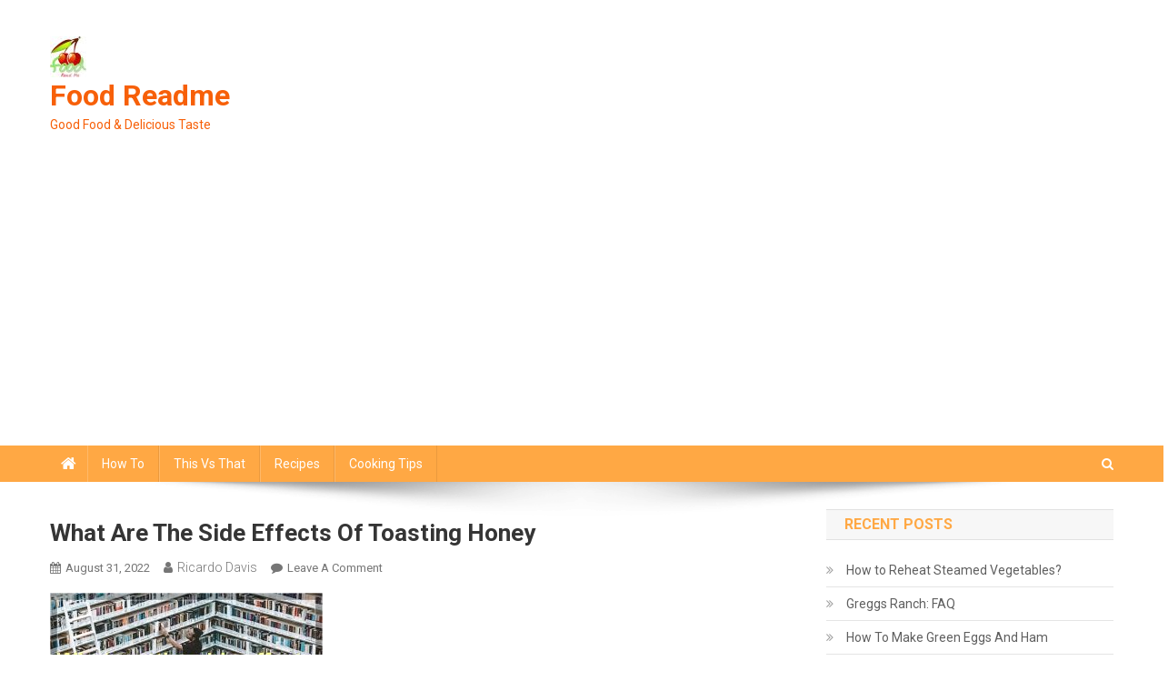

--- FILE ---
content_type: text/html; charset=UTF-8
request_url: https://www.foodreadme.com/toasted-honey/what-are-the-side-effects-of-toasting-honey/
body_size: 13816
content:
<!doctype html>
<html dir="ltr" lang="en-US" prefix="og: https://ogp.me/ns#">
<head>
<meta charset="UTF-8">
<meta name="viewport" content="width=device-width, initial-scale=1">
<link rel="profile" href="https://gmpg.org/xfn/11">

<title>What are the side effects of toasting honey | Food Readme</title>

		<!-- All in One SEO 4.4.7 - aioseo.com -->
		<meta name="description" content="What are the side effects of toasting honey" />
		<meta name="robots" content="max-image-preview:large" />
		<link rel="canonical" href="https://www.foodreadme.com/toasted-honey/what-are-the-side-effects-of-toasting-honey/" />
		<meta name="generator" content="All in One SEO (AIOSEO) 4.4.7" />
		<meta property="og:locale" content="en_US" />
		<meta property="og:site_name" content="Food Readme | Good Food &amp; Delicious Taste" />
		<meta property="og:type" content="article" />
		<meta property="og:title" content="What are the side effects of toasting honey | Food Readme" />
		<meta property="og:description" content="What are the side effects of toasting honey" />
		<meta property="og:url" content="https://www.foodreadme.com/toasted-honey/what-are-the-side-effects-of-toasting-honey/" />
		<meta property="og:image" content="https://www.foodreadme.com/wp-content/uploads/2020/09/cropped-logo.jpg" />
		<meta property="og:image:secure_url" content="https://www.foodreadme.com/wp-content/uploads/2020/09/cropped-logo.jpg" />
		<meta property="og:image:width" content="40" />
		<meta property="og:image:height" content="45" />
		<meta property="article:published_time" content="2022-08-31T05:15:33+00:00" />
		<meta property="article:modified_time" content="2022-08-31T05:15:33+00:00" />
		<meta name="twitter:card" content="summary_large_image" />
		<meta name="twitter:title" content="What are the side effects of toasting honey | Food Readme" />
		<meta name="twitter:description" content="What are the side effects of toasting honey" />
		<meta name="twitter:image" content="https://www.foodreadme.com/wp-content/uploads/2020/09/cropped-logo.jpg" />
		<script type="application/ld+json" class="aioseo-schema">
			{"@context":"https:\/\/schema.org","@graph":[{"@type":"BreadcrumbList","@id":"https:\/\/www.foodreadme.com\/toasted-honey\/what-are-the-side-effects-of-toasting-honey\/#breadcrumblist","itemListElement":[{"@type":"ListItem","@id":"https:\/\/www.foodreadme.com\/#listItem","position":1,"item":{"@type":"WebPage","@id":"https:\/\/www.foodreadme.com\/","name":"Home","description":"Here are a lot of simple and practical food tips about heating, freezing, dehydrating and so on.","url":"https:\/\/www.foodreadme.com\/"},"nextItem":"https:\/\/www.foodreadme.com\/toasted-honey\/what-are-the-side-effects-of-toasting-honey\/#listItem"},{"@type":"ListItem","@id":"https:\/\/www.foodreadme.com\/toasted-honey\/what-are-the-side-effects-of-toasting-honey\/#listItem","position":2,"item":{"@type":"WebPage","@id":"https:\/\/www.foodreadme.com\/toasted-honey\/what-are-the-side-effects-of-toasting-honey\/","name":"What are the side effects of toasting honey","description":"What are the side effects of toasting honey","url":"https:\/\/www.foodreadme.com\/toasted-honey\/what-are-the-side-effects-of-toasting-honey\/"},"previousItem":"https:\/\/www.foodreadme.com\/#listItem"}]},{"@type":"ItemPage","@id":"https:\/\/www.foodreadme.com\/toasted-honey\/what-are-the-side-effects-of-toasting-honey\/#itempage","url":"https:\/\/www.foodreadme.com\/toasted-honey\/what-are-the-side-effects-of-toasting-honey\/","name":"What are the side effects of toasting honey | Food Readme","description":"What are the side effects of toasting honey","inLanguage":"en-US","isPartOf":{"@id":"https:\/\/www.foodreadme.com\/#website"},"breadcrumb":{"@id":"https:\/\/www.foodreadme.com\/toasted-honey\/what-are-the-side-effects-of-toasting-honey\/#breadcrumblist"},"author":{"@id":"https:\/\/www.foodreadme.com\/author\/admin\/#author"},"creator":{"@id":"https:\/\/www.foodreadme.com\/author\/admin\/#author"},"datePublished":"2022-08-31T05:15:33+08:00","dateModified":"2022-08-31T05:15:33+08:00"},{"@type":"Organization","@id":"https:\/\/www.foodreadme.com\/#organization","name":"Food Readme","url":"https:\/\/www.foodreadme.com\/","logo":{"@type":"ImageObject","url":"https:\/\/www.foodreadme.com\/wp-content\/uploads\/2020\/09\/cropped-logo.jpg","@id":"https:\/\/www.foodreadme.com\/toasted-honey\/what-are-the-side-effects-of-toasting-honey\/#organizationLogo","width":40,"height":45},"image":{"@id":"https:\/\/www.foodreadme.com\/#organizationLogo"}},{"@type":"Person","@id":"https:\/\/www.foodreadme.com\/author\/admin\/#author","url":"https:\/\/www.foodreadme.com\/author\/admin\/","name":"Ricardo Davis","image":{"@type":"ImageObject","@id":"https:\/\/www.foodreadme.com\/toasted-honey\/what-are-the-side-effects-of-toasting-honey\/#authorImage","url":"https:\/\/secure.gravatar.com\/avatar\/dc011255cf1a6780bb323570b090eee7?s=96&r=g","width":96,"height":96,"caption":"Ricardo Davis"}},{"@type":"WebSite","@id":"https:\/\/www.foodreadme.com\/#website","url":"https:\/\/www.foodreadme.com\/","name":"Food Readme","description":"Good Food & Delicious Taste","inLanguage":"en-US","publisher":{"@id":"https:\/\/www.foodreadme.com\/#organization"}}]}
		</script>
		<!-- All in One SEO -->

<link rel='dns-prefetch' href='//www.foodreadme.com' />
<link rel='dns-prefetch' href='//fonts.googleapis.com' />
<link rel="alternate" type="application/rss+xml" title="Food Readme &raquo; Feed" href="https://www.foodreadme.com/feed/" />
<link rel="alternate" type="application/rss+xml" title="Food Readme &raquo; Comments Feed" href="https://www.foodreadme.com/comments/feed/" />
<link rel="alternate" type="application/rss+xml" title="Food Readme &raquo; What are the side effects of toasting honey Comments Feed" href="https://www.foodreadme.com/toasted-honey/what-are-the-side-effects-of-toasting-honey/feed/" />
<script type="text/javascript">
window._wpemojiSettings = {"baseUrl":"https:\/\/s.w.org\/images\/core\/emoji\/14.0.0\/72x72\/","ext":".png","svgUrl":"https:\/\/s.w.org\/images\/core\/emoji\/14.0.0\/svg\/","svgExt":".svg","source":{"concatemoji":"https:\/\/www.foodreadme.com\/wp-includes\/js\/wp-emoji-release.min.js?ver=6.3.7"}};
/*! This file is auto-generated */
!function(i,n){var o,s,e;function c(e){try{var t={supportTests:e,timestamp:(new Date).valueOf()};sessionStorage.setItem(o,JSON.stringify(t))}catch(e){}}function p(e,t,n){e.clearRect(0,0,e.canvas.width,e.canvas.height),e.fillText(t,0,0);var t=new Uint32Array(e.getImageData(0,0,e.canvas.width,e.canvas.height).data),r=(e.clearRect(0,0,e.canvas.width,e.canvas.height),e.fillText(n,0,0),new Uint32Array(e.getImageData(0,0,e.canvas.width,e.canvas.height).data));return t.every(function(e,t){return e===r[t]})}function u(e,t,n){switch(t){case"flag":return n(e,"\ud83c\udff3\ufe0f\u200d\u26a7\ufe0f","\ud83c\udff3\ufe0f\u200b\u26a7\ufe0f")?!1:!n(e,"\ud83c\uddfa\ud83c\uddf3","\ud83c\uddfa\u200b\ud83c\uddf3")&&!n(e,"\ud83c\udff4\udb40\udc67\udb40\udc62\udb40\udc65\udb40\udc6e\udb40\udc67\udb40\udc7f","\ud83c\udff4\u200b\udb40\udc67\u200b\udb40\udc62\u200b\udb40\udc65\u200b\udb40\udc6e\u200b\udb40\udc67\u200b\udb40\udc7f");case"emoji":return!n(e,"\ud83e\udef1\ud83c\udffb\u200d\ud83e\udef2\ud83c\udfff","\ud83e\udef1\ud83c\udffb\u200b\ud83e\udef2\ud83c\udfff")}return!1}function f(e,t,n){var r="undefined"!=typeof WorkerGlobalScope&&self instanceof WorkerGlobalScope?new OffscreenCanvas(300,150):i.createElement("canvas"),a=r.getContext("2d",{willReadFrequently:!0}),o=(a.textBaseline="top",a.font="600 32px Arial",{});return e.forEach(function(e){o[e]=t(a,e,n)}),o}function t(e){var t=i.createElement("script");t.src=e,t.defer=!0,i.head.appendChild(t)}"undefined"!=typeof Promise&&(o="wpEmojiSettingsSupports",s=["flag","emoji"],n.supports={everything:!0,everythingExceptFlag:!0},e=new Promise(function(e){i.addEventListener("DOMContentLoaded",e,{once:!0})}),new Promise(function(t){var n=function(){try{var e=JSON.parse(sessionStorage.getItem(o));if("object"==typeof e&&"number"==typeof e.timestamp&&(new Date).valueOf()<e.timestamp+604800&&"object"==typeof e.supportTests)return e.supportTests}catch(e){}return null}();if(!n){if("undefined"!=typeof Worker&&"undefined"!=typeof OffscreenCanvas&&"undefined"!=typeof URL&&URL.createObjectURL&&"undefined"!=typeof Blob)try{var e="postMessage("+f.toString()+"("+[JSON.stringify(s),u.toString(),p.toString()].join(",")+"));",r=new Blob([e],{type:"text/javascript"}),a=new Worker(URL.createObjectURL(r),{name:"wpTestEmojiSupports"});return void(a.onmessage=function(e){c(n=e.data),a.terminate(),t(n)})}catch(e){}c(n=f(s,u,p))}t(n)}).then(function(e){for(var t in e)n.supports[t]=e[t],n.supports.everything=n.supports.everything&&n.supports[t],"flag"!==t&&(n.supports.everythingExceptFlag=n.supports.everythingExceptFlag&&n.supports[t]);n.supports.everythingExceptFlag=n.supports.everythingExceptFlag&&!n.supports.flag,n.DOMReady=!1,n.readyCallback=function(){n.DOMReady=!0}}).then(function(){return e}).then(function(){var e;n.supports.everything||(n.readyCallback(),(e=n.source||{}).concatemoji?t(e.concatemoji):e.wpemoji&&e.twemoji&&(t(e.twemoji),t(e.wpemoji)))}))}((window,document),window._wpemojiSettings);
</script>
<style type="text/css">
img.wp-smiley,
img.emoji {
	display: inline !important;
	border: none !important;
	box-shadow: none !important;
	height: 1em !important;
	width: 1em !important;
	margin: 0 0.07em !important;
	vertical-align: -0.1em !important;
	background: none !important;
	padding: 0 !important;
}
</style>
	<link rel='stylesheet' id='wp-block-library-css' href='https://www.foodreadme.com/wp-includes/css/dist/block-library/style.min.css?ver=6.3.7' type='text/css' media='all' />
<link rel='stylesheet' id='quads-style-css-css' href='https://www.foodreadme.com/wp-content/plugins/quick-adsense-reloaded/includes/gutenberg/dist/blocks.style.build.css?ver=2.0.76' type='text/css' media='all' />
<style id='classic-theme-styles-inline-css' type='text/css'>
/*! This file is auto-generated */
.wp-block-button__link{color:#fff;background-color:#32373c;border-radius:9999px;box-shadow:none;text-decoration:none;padding:calc(.667em + 2px) calc(1.333em + 2px);font-size:1.125em}.wp-block-file__button{background:#32373c;color:#fff;text-decoration:none}
</style>
<style id='global-styles-inline-css' type='text/css'>
body{--wp--preset--color--black: #000000;--wp--preset--color--cyan-bluish-gray: #abb8c3;--wp--preset--color--white: #ffffff;--wp--preset--color--pale-pink: #f78da7;--wp--preset--color--vivid-red: #cf2e2e;--wp--preset--color--luminous-vivid-orange: #ff6900;--wp--preset--color--luminous-vivid-amber: #fcb900;--wp--preset--color--light-green-cyan: #7bdcb5;--wp--preset--color--vivid-green-cyan: #00d084;--wp--preset--color--pale-cyan-blue: #8ed1fc;--wp--preset--color--vivid-cyan-blue: #0693e3;--wp--preset--color--vivid-purple: #9b51e0;--wp--preset--gradient--vivid-cyan-blue-to-vivid-purple: linear-gradient(135deg,rgba(6,147,227,1) 0%,rgb(155,81,224) 100%);--wp--preset--gradient--light-green-cyan-to-vivid-green-cyan: linear-gradient(135deg,rgb(122,220,180) 0%,rgb(0,208,130) 100%);--wp--preset--gradient--luminous-vivid-amber-to-luminous-vivid-orange: linear-gradient(135deg,rgba(252,185,0,1) 0%,rgba(255,105,0,1) 100%);--wp--preset--gradient--luminous-vivid-orange-to-vivid-red: linear-gradient(135deg,rgba(255,105,0,1) 0%,rgb(207,46,46) 100%);--wp--preset--gradient--very-light-gray-to-cyan-bluish-gray: linear-gradient(135deg,rgb(238,238,238) 0%,rgb(169,184,195) 100%);--wp--preset--gradient--cool-to-warm-spectrum: linear-gradient(135deg,rgb(74,234,220) 0%,rgb(151,120,209) 20%,rgb(207,42,186) 40%,rgb(238,44,130) 60%,rgb(251,105,98) 80%,rgb(254,248,76) 100%);--wp--preset--gradient--blush-light-purple: linear-gradient(135deg,rgb(255,206,236) 0%,rgb(152,150,240) 100%);--wp--preset--gradient--blush-bordeaux: linear-gradient(135deg,rgb(254,205,165) 0%,rgb(254,45,45) 50%,rgb(107,0,62) 100%);--wp--preset--gradient--luminous-dusk: linear-gradient(135deg,rgb(255,203,112) 0%,rgb(199,81,192) 50%,rgb(65,88,208) 100%);--wp--preset--gradient--pale-ocean: linear-gradient(135deg,rgb(255,245,203) 0%,rgb(182,227,212) 50%,rgb(51,167,181) 100%);--wp--preset--gradient--electric-grass: linear-gradient(135deg,rgb(202,248,128) 0%,rgb(113,206,126) 100%);--wp--preset--gradient--midnight: linear-gradient(135deg,rgb(2,3,129) 0%,rgb(40,116,252) 100%);--wp--preset--font-size--small: 13px;--wp--preset--font-size--medium: 20px;--wp--preset--font-size--large: 36px;--wp--preset--font-size--x-large: 42px;--wp--preset--spacing--20: 0.44rem;--wp--preset--spacing--30: 0.67rem;--wp--preset--spacing--40: 1rem;--wp--preset--spacing--50: 1.5rem;--wp--preset--spacing--60: 2.25rem;--wp--preset--spacing--70: 3.38rem;--wp--preset--spacing--80: 5.06rem;--wp--preset--shadow--natural: 6px 6px 9px rgba(0, 0, 0, 0.2);--wp--preset--shadow--deep: 12px 12px 50px rgba(0, 0, 0, 0.4);--wp--preset--shadow--sharp: 6px 6px 0px rgba(0, 0, 0, 0.2);--wp--preset--shadow--outlined: 6px 6px 0px -3px rgba(255, 255, 255, 1), 6px 6px rgba(0, 0, 0, 1);--wp--preset--shadow--crisp: 6px 6px 0px rgba(0, 0, 0, 1);}:where(.is-layout-flex){gap: 0.5em;}:where(.is-layout-grid){gap: 0.5em;}body .is-layout-flow > .alignleft{float: left;margin-inline-start: 0;margin-inline-end: 2em;}body .is-layout-flow > .alignright{float: right;margin-inline-start: 2em;margin-inline-end: 0;}body .is-layout-flow > .aligncenter{margin-left: auto !important;margin-right: auto !important;}body .is-layout-constrained > .alignleft{float: left;margin-inline-start: 0;margin-inline-end: 2em;}body .is-layout-constrained > .alignright{float: right;margin-inline-start: 2em;margin-inline-end: 0;}body .is-layout-constrained > .aligncenter{margin-left: auto !important;margin-right: auto !important;}body .is-layout-constrained > :where(:not(.alignleft):not(.alignright):not(.alignfull)){max-width: var(--wp--style--global--content-size);margin-left: auto !important;margin-right: auto !important;}body .is-layout-constrained > .alignwide{max-width: var(--wp--style--global--wide-size);}body .is-layout-flex{display: flex;}body .is-layout-flex{flex-wrap: wrap;align-items: center;}body .is-layout-flex > *{margin: 0;}body .is-layout-grid{display: grid;}body .is-layout-grid > *{margin: 0;}:where(.wp-block-columns.is-layout-flex){gap: 2em;}:where(.wp-block-columns.is-layout-grid){gap: 2em;}:where(.wp-block-post-template.is-layout-flex){gap: 1.25em;}:where(.wp-block-post-template.is-layout-grid){gap: 1.25em;}.has-black-color{color: var(--wp--preset--color--black) !important;}.has-cyan-bluish-gray-color{color: var(--wp--preset--color--cyan-bluish-gray) !important;}.has-white-color{color: var(--wp--preset--color--white) !important;}.has-pale-pink-color{color: var(--wp--preset--color--pale-pink) !important;}.has-vivid-red-color{color: var(--wp--preset--color--vivid-red) !important;}.has-luminous-vivid-orange-color{color: var(--wp--preset--color--luminous-vivid-orange) !important;}.has-luminous-vivid-amber-color{color: var(--wp--preset--color--luminous-vivid-amber) !important;}.has-light-green-cyan-color{color: var(--wp--preset--color--light-green-cyan) !important;}.has-vivid-green-cyan-color{color: var(--wp--preset--color--vivid-green-cyan) !important;}.has-pale-cyan-blue-color{color: var(--wp--preset--color--pale-cyan-blue) !important;}.has-vivid-cyan-blue-color{color: var(--wp--preset--color--vivid-cyan-blue) !important;}.has-vivid-purple-color{color: var(--wp--preset--color--vivid-purple) !important;}.has-black-background-color{background-color: var(--wp--preset--color--black) !important;}.has-cyan-bluish-gray-background-color{background-color: var(--wp--preset--color--cyan-bluish-gray) !important;}.has-white-background-color{background-color: var(--wp--preset--color--white) !important;}.has-pale-pink-background-color{background-color: var(--wp--preset--color--pale-pink) !important;}.has-vivid-red-background-color{background-color: var(--wp--preset--color--vivid-red) !important;}.has-luminous-vivid-orange-background-color{background-color: var(--wp--preset--color--luminous-vivid-orange) !important;}.has-luminous-vivid-amber-background-color{background-color: var(--wp--preset--color--luminous-vivid-amber) !important;}.has-light-green-cyan-background-color{background-color: var(--wp--preset--color--light-green-cyan) !important;}.has-vivid-green-cyan-background-color{background-color: var(--wp--preset--color--vivid-green-cyan) !important;}.has-pale-cyan-blue-background-color{background-color: var(--wp--preset--color--pale-cyan-blue) !important;}.has-vivid-cyan-blue-background-color{background-color: var(--wp--preset--color--vivid-cyan-blue) !important;}.has-vivid-purple-background-color{background-color: var(--wp--preset--color--vivid-purple) !important;}.has-black-border-color{border-color: var(--wp--preset--color--black) !important;}.has-cyan-bluish-gray-border-color{border-color: var(--wp--preset--color--cyan-bluish-gray) !important;}.has-white-border-color{border-color: var(--wp--preset--color--white) !important;}.has-pale-pink-border-color{border-color: var(--wp--preset--color--pale-pink) !important;}.has-vivid-red-border-color{border-color: var(--wp--preset--color--vivid-red) !important;}.has-luminous-vivid-orange-border-color{border-color: var(--wp--preset--color--luminous-vivid-orange) !important;}.has-luminous-vivid-amber-border-color{border-color: var(--wp--preset--color--luminous-vivid-amber) !important;}.has-light-green-cyan-border-color{border-color: var(--wp--preset--color--light-green-cyan) !important;}.has-vivid-green-cyan-border-color{border-color: var(--wp--preset--color--vivid-green-cyan) !important;}.has-pale-cyan-blue-border-color{border-color: var(--wp--preset--color--pale-cyan-blue) !important;}.has-vivid-cyan-blue-border-color{border-color: var(--wp--preset--color--vivid-cyan-blue) !important;}.has-vivid-purple-border-color{border-color: var(--wp--preset--color--vivid-purple) !important;}.has-vivid-cyan-blue-to-vivid-purple-gradient-background{background: var(--wp--preset--gradient--vivid-cyan-blue-to-vivid-purple) !important;}.has-light-green-cyan-to-vivid-green-cyan-gradient-background{background: var(--wp--preset--gradient--light-green-cyan-to-vivid-green-cyan) !important;}.has-luminous-vivid-amber-to-luminous-vivid-orange-gradient-background{background: var(--wp--preset--gradient--luminous-vivid-amber-to-luminous-vivid-orange) !important;}.has-luminous-vivid-orange-to-vivid-red-gradient-background{background: var(--wp--preset--gradient--luminous-vivid-orange-to-vivid-red) !important;}.has-very-light-gray-to-cyan-bluish-gray-gradient-background{background: var(--wp--preset--gradient--very-light-gray-to-cyan-bluish-gray) !important;}.has-cool-to-warm-spectrum-gradient-background{background: var(--wp--preset--gradient--cool-to-warm-spectrum) !important;}.has-blush-light-purple-gradient-background{background: var(--wp--preset--gradient--blush-light-purple) !important;}.has-blush-bordeaux-gradient-background{background: var(--wp--preset--gradient--blush-bordeaux) !important;}.has-luminous-dusk-gradient-background{background: var(--wp--preset--gradient--luminous-dusk) !important;}.has-pale-ocean-gradient-background{background: var(--wp--preset--gradient--pale-ocean) !important;}.has-electric-grass-gradient-background{background: var(--wp--preset--gradient--electric-grass) !important;}.has-midnight-gradient-background{background: var(--wp--preset--gradient--midnight) !important;}.has-small-font-size{font-size: var(--wp--preset--font-size--small) !important;}.has-medium-font-size{font-size: var(--wp--preset--font-size--medium) !important;}.has-large-font-size{font-size: var(--wp--preset--font-size--large) !important;}.has-x-large-font-size{font-size: var(--wp--preset--font-size--x-large) !important;}
.wp-block-navigation a:where(:not(.wp-element-button)){color: inherit;}
:where(.wp-block-post-template.is-layout-flex){gap: 1.25em;}:where(.wp-block-post-template.is-layout-grid){gap: 1.25em;}
:where(.wp-block-columns.is-layout-flex){gap: 2em;}:where(.wp-block-columns.is-layout-grid){gap: 2em;}
.wp-block-pullquote{font-size: 1.5em;line-height: 1.6;}
</style>
<link data-minify="1" rel='stylesheet' id='contact-form-7-css' href='https://www.foodreadme.com/wp-content/cache/min/1/wp-content/plugins/contact-form-7/includes/css/styles.css?ver=1696037370' type='text/css' media='all' />
<link rel='stylesheet' id='link-juice-keeper-css' href='https://www.foodreadme.com/wp-content/plugins/link-juice-keeper/public/css/link-juice-keeper-public.css?ver=2.0.3' type='text/css' media='all' />
<link rel='stylesheet' id='news-portal-fonts-css' href='https://fonts.googleapis.com/css?family=Roboto+Condensed%3A300italic%2C400italic%2C700italic%2C400%2C300%2C700%7CRoboto%3A300%2C400%2C400i%2C500%2C700%7CTitillium+Web%3A400%2C600%2C700%2C300&#038;subset=latin%2Clatin-ext' type='text/css' media='all' />
<link data-minify="1" rel='stylesheet' id='font-awesome-css' href='https://www.foodreadme.com/wp-content/cache/min/1/wp-content/themes/news-portal/assets/library/font-awesome/css/font-awesome.min.css?ver=1696037370' type='text/css' media='all' />
<link rel='stylesheet' id='lightslider-style-css' href='https://www.foodreadme.com/wp-content/themes/news-portal/assets/library/lightslider/css/lightslider.min.css?ver=1.1.6' type='text/css' media='all' />
<link data-minify="1" rel='stylesheet' id='news-portal-style-css' href='https://www.foodreadme.com/wp-content/cache/min/1/wp-content/themes/news-portal/style.css?ver=1696037370' type='text/css' media='all' />
<link data-minify="1" rel='stylesheet' id='news-portal-responsive-style-css' href='https://www.foodreadme.com/wp-content/cache/min/1/wp-content/themes/news-portal/assets/css/np-responsive.css?ver=1696037370' type='text/css' media='all' />
<style id='rocket-lazyload-inline-css' type='text/css'>
.rll-youtube-player{position:relative;padding-bottom:56.23%;height:0;overflow:hidden;max-width:100%;}.rll-youtube-player:focus-within{outline: 2px solid currentColor;outline-offset: 5px;}.rll-youtube-player iframe{position:absolute;top:0;left:0;width:100%;height:100%;z-index:100;background:0 0}.rll-youtube-player img{bottom:0;display:block;left:0;margin:auto;max-width:100%;width:100%;position:absolute;right:0;top:0;border:none;height:auto;-webkit-transition:.4s all;-moz-transition:.4s all;transition:.4s all}.rll-youtube-player img:hover{-webkit-filter:brightness(75%)}.rll-youtube-player .play{height:100%;width:100%;left:0;top:0;position:absolute;background:url(https://www.foodreadme.com/wp-content/plugins/wp-rocket/assets/img/youtube.png) no-repeat center;background-color: transparent !important;cursor:pointer;border:none;}
</style>
<script type='text/javascript' src='https://www.foodreadme.com/wp-includes/js/jquery/jquery.min.js?ver=3.7.0' id='jquery-core-js'></script>
<script type='text/javascript' src='https://www.foodreadme.com/wp-includes/js/jquery/jquery-migrate.min.js?ver=3.4.1' id='jquery-migrate-js'></script>
<script type='text/javascript' src='https://www.foodreadme.com/wp-content/plugins/link-juice-keeper/public/js/link-juice-keeper-public.js?ver=2.0.3' id='link-juice-keeper-js'></script>
<link rel="https://api.w.org/" href="https://www.foodreadme.com/wp-json/" /><link rel="alternate" type="application/json" href="https://www.foodreadme.com/wp-json/wp/v2/media/3647" /><link rel="EditURI" type="application/rsd+xml" title="RSD" href="https://www.foodreadme.com/xmlrpc.php?rsd" />
<meta name="generator" content="WordPress 6.3.7" />
<link rel='shortlink' href='https://www.foodreadme.com/?p=3647' />
<link rel="alternate" type="application/json+oembed" href="https://www.foodreadme.com/wp-json/oembed/1.0/embed?url=https%3A%2F%2Fwww.foodreadme.com%2Ftoasted-honey%2Fwhat-are-the-side-effects-of-toasting-honey%2F" />
<link rel="alternate" type="text/xml+oembed" href="https://www.foodreadme.com/wp-json/oembed/1.0/embed?url=https%3A%2F%2Fwww.foodreadme.com%2Ftoasted-honey%2Fwhat-are-the-side-effects-of-toasting-honey%2F&#038;format=xml" />
<script type='text/javascript'>document.cookie = 'quads_browser_width='+screen.width;</script><style type="text/css">.recentcomments a{display:inline !important;padding:0 !important;margin:0 !important;}</style><link rel="icon" href="https://www.foodreadme.com/wp-content/uploads/2020/09/cropped-Icon-32x32.jpg" sizes="32x32" />
<link rel="icon" href="https://www.foodreadme.com/wp-content/uploads/2020/09/cropped-Icon-192x192.jpg" sizes="192x192" />
<link rel="apple-touch-icon" href="https://www.foodreadme.com/wp-content/uploads/2020/09/cropped-Icon-180x180.jpg" />
<meta name="msapplication-TileImage" content="https://www.foodreadme.com/wp-content/uploads/2020/09/cropped-Icon-270x270.jpg" />
<!--News Portal CSS -->
<style type="text/css">
.category-button.np-cat-735 a{background:#00a9e0}.category-button.np-cat-735 a:hover{background:#0077ae}.np-block-title .np-cat-735{color:#00a9e0}.category-button.np-cat-3 a{background:#00a9e0}.category-button.np-cat-3 a:hover{background:#0077ae}.np-block-title .np-cat-3{color:#00a9e0}.category-button.np-cat-7 a{background:#00a9e0}.category-button.np-cat-7 a:hover{background:#0077ae}.np-block-title .np-cat-7{color:#00a9e0}.category-button.np-cat-2 a{background:#00a9e0}.category-button.np-cat-2 a:hover{background:#0077ae}.np-block-title .np-cat-2{color:#00a9e0}.category-button.np-cat-1 a{background:#00a9e0}.category-button.np-cat-1 a:hover{background:#0077ae}.np-block-title .np-cat-1{color:#00a9e0}.category-button.np-cat-4 a{background:#00a9e0}.category-button.np-cat-4 a:hover{background:#0077ae}.np-block-title .np-cat-4{color:#00a9e0}.navigation .nav-links a,.bttn,button,input[type='button'],input[type='reset'],input[type='submit'],.navigation .nav-links a:hover,.bttn:hover,button,input[type='button']:hover,input[type='reset']:hover,input[type='submit']:hover,.widget_search .search-submit,.edit-link .post-edit-link,.reply .comment-reply-link,.np-top-header-wrap,.np-header-menu-wrapper,#site-navigation ul.sub-menu,#site-navigation ul.children,.np-header-menu-wrapper::before,.np-header-menu-wrapper::after,.np-header-search-wrapper .search-form-main .search-submit,.news_portal_slider .lSAction > a:hover,.news_portal_default_tabbed ul.widget-tabs li,.np-full-width-title-nav-wrap .carousel-nav-action .carousel-controls:hover,.news_portal_social_media .social-link a,.np-archive-more .np-button:hover,.error404 .page-title,#np-scrollup,.news_portal_featured_slider .slider-posts .lSAction > a:hover,div.wpforms-container-full .wpforms-form input[type='submit'],div.wpforms-container-full .wpforms-form button[type='submit'],div.wpforms-container-full .wpforms-form .wpforms-page-button,div.wpforms-container-full .wpforms-form input[type='submit']:hover,div.wpforms-container-full .wpforms-form button[type='submit']:hover,div.wpforms-container-full .wpforms-form .wpforms-page-button:hover,.widget.widget_tag_cloud a:hover{background:#ffa844}
.home .np-home-icon a,.np-home-icon a:hover,#site-navigation ul li:hover > a,#site-navigation ul li.current-menu-item > a,#site-navigation ul li.current_page_item > a,#site-navigation ul li.current-menu-ancestor > a,#site-navigation ul li.focus > a,.news_portal_default_tabbed ul.widget-tabs li.ui-tabs-active,.news_portal_default_tabbed ul.widget-tabs li:hover,.menu-toggle:hover,.menu-toggle:focus{background:#cd7612}
.np-header-menu-block-wrap::before,.np-header-menu-block-wrap::after{border-right-color:#cd7612}
a,a:hover,a:focus,a:active,.widget a:hover,.widget a:hover::before,.widget li:hover::before,.entry-footer a:hover,.comment-author .fn .url:hover,#cancel-comment-reply-link,#cancel-comment-reply-link:before,.logged-in-as a,.np-slide-content-wrap .post-title a:hover,#top-footer .widget a:hover,#top-footer .widget a:hover:before,#top-footer .widget li:hover:before,.news_portal_featured_posts .np-single-post .np-post-content .np-post-title a:hover,.news_portal_fullwidth_posts .np-single-post .np-post-title a:hover,.news_portal_block_posts .layout3 .np-primary-block-wrap .np-single-post .np-post-title a:hover,.news_portal_featured_posts .layout2 .np-single-post-wrap .np-post-content .np-post-title a:hover,.np-block-title,.widget-title,.page-header .page-title,.np-related-title,.np-post-meta span:hover,.np-post-meta span a:hover,.news_portal_featured_posts .layout2 .np-single-post-wrap .np-post-content .np-post-meta span:hover,.news_portal_featured_posts .layout2 .np-single-post-wrap .np-post-content .np-post-meta span a:hover,.np-post-title.small-size a:hover,#footer-navigation ul li a:hover,.entry-title a:hover,.entry-meta span a:hover,.entry-meta span:hover,.np-post-meta span:hover,.np-post-meta span a:hover,.news_portal_featured_posts .np-single-post-wrap .np-post-content .np-post-meta span:hover,.news_portal_featured_posts .np-single-post-wrap .np-post-content .np-post-meta span a:hover,.news_portal_featured_slider .featured-posts .np-single-post .np-post-content .np-post-title a:hover{color:#ffa844}
.navigation .nav-links a,.bttn,button,input[type='button'],input[type='reset'],input[type='submit'],.widget_search .search-submit,.np-archive-more .np-button:hover,.widget.widget_tag_cloud a:hover{border-color:#ffa844}
.comment-list .comment-body,.np-header-search-wrapper .search-form-main{border-top-color:#ffa844}
.np-header-search-wrapper .search-form-main:before{border-bottom-color:#ffa844}
@media (max-width:768px){#site-navigation,.main-small-navigation li.current-menu-item > .sub-toggle i{background:#ffa844 !important}}
.site-title a,.site-description{color:#f76009}
</style><noscript><style id="rocket-lazyload-nojs-css">.rll-youtube-player, [data-lazy-src]{display:none !important;}</style></noscript>
<script async src="https://pagead2.googlesyndication.com/pagead/js/adsbygoogle.js?client=ca-pub-4441688448454688"
     crossorigin="anonymous"></script>
</head>

<body class="attachment attachment-template-default single single-attachment postid-3647 attachmentid-3647 attachment-jpeg wp-custom-logo right-sidebar fullwidth_layout">


<div id="page" class="site">

	<a class="skip-link screen-reader-text" href="#content">Skip to content</a>

	<header id="masthead" class="site-header" role="banner"><div class="np-logo-section-wrapper"><div class="mt-container">		<div class="site-branding">

			<a href="https://www.foodreadme.com/" class="custom-logo-link" rel="home"><img width="40" height="45" src="data:image/svg+xml,%3Csvg%20xmlns='http://www.w3.org/2000/svg'%20viewBox='0%200%2040%2045'%3E%3C/svg%3E" class="custom-logo" alt="Food Readme" decoding="async" data-lazy-src="https://www.foodreadme.com/wp-content/uploads/2020/09/cropped-logo.jpg" /><noscript><img width="40" height="45" src="https://www.foodreadme.com/wp-content/uploads/2020/09/cropped-logo.jpg" class="custom-logo" alt="Food Readme" decoding="async" /></noscript></a>
							<p class="site-title"><a href="https://www.foodreadme.com/" rel="home">Food Readme</a></p>
							<p class="site-description">Good Food &amp; Delicious Taste</p>
						
		</div><!-- .site-branding -->
		<div class="np-header-ads-area">
					</div><!-- .np-header-ads-area -->
</div><!-- .mt-container --></div><!-- .np-logo-section-wrapper -->		<div id="np-menu-wrap" class="np-header-menu-wrapper">
			<div class="np-header-menu-block-wrap">
				<div class="mt-container">
												<div class="np-home-icon">
								<a href="https://www.foodreadme.com/" rel="home"> <i class="fa fa-home"> </i> </a>
							</div><!-- .np-home-icon -->
										<div class="mt-header-menu-wrap">
						<a href="javascript:void(0)" class="menu-toggle hide"><i class="fa fa-navicon"> </i> </a>
						<nav id="site-navigation" class="main-navigation" role="navigation">
							<div class="menu-head-container"><ul id="primary-menu" class="menu"><li id="menu-item-27" class="menu-item menu-item-type-taxonomy menu-item-object-category menu-item-27"><a href="https://www.foodreadme.com/how-to/">How To</a></li>
<li id="menu-item-29" class="menu-item menu-item-type-taxonomy menu-item-object-category menu-item-29"><a href="https://www.foodreadme.com/this-vs-that/">This vs That</a></li>
<li id="menu-item-28" class="menu-item menu-item-type-taxonomy menu-item-object-category menu-item-28"><a href="https://www.foodreadme.com/recipes/">Recipes</a></li>
<li id="menu-item-26" class="menu-item menu-item-type-taxonomy menu-item-object-category menu-item-26"><a href="https://www.foodreadme.com/cooking-tips/">Cooking Tips</a></li>
</ul></div>						</nav><!-- #site-navigation -->
					</div><!-- .mt-header-menu-wrap -->
											<div class="np-header-search-wrapper">                    
			                <span class="search-main"><a href="javascript:void(0)"><i class="fa fa-search"></i></a></span>
			                <div class="search-form-main np-clearfix">
				                <form role="search" method="get" class="search-form" action="https://www.foodreadme.com/">
				<label>
					<span class="screen-reader-text">Search for:</span>
					<input type="search" class="search-field" placeholder="Search &hellip;" value="" name="s" />
				</label>
				<input type="submit" class="search-submit" value="Search" />
			</form>				            </div>
						</div><!-- .np-header-search-wrapper -->
									</div>
			</div>
		</div><!-- .np-header-menu-wrapper -->
</header><!-- .site-header -->
	<div id="content" class="site-content">
		<div class="mt-container">
<div class="mt-single-content-wrapper">

	<div id="primary" class="content-area">
		<main id="main" class="site-main" role="main">

		
<article id="post-3647" class="post-3647 attachment type-attachment status-inherit hentry">

	<div class="np-article-thumb">
			</div><!-- .np-article-thumb -->

	<header class="entry-header">
		<h1 class="entry-title">What are the side effects of toasting honey</h1>		<div class="entry-meta">
			<span class="posted-on"><a href="https://www.foodreadme.com/toasted-honey/what-are-the-side-effects-of-toasting-honey/" rel="bookmark"><time class="entry-date published updated" datetime="2022-08-31T13:15:33+08:00">August 31, 2022</time></a></span><span class="byline"><span class="author vcard"><a class="url fn n" href="https://www.foodreadme.com/author/admin/">Ricardo Davis</a></span></span><span class="comments-link"><a href="https://www.foodreadme.com/toasted-honey/what-are-the-side-effects-of-toasting-honey/#respond">Leave a Comment<span class="screen-reader-text"> on What are the side effects of toasting honey</span></a></span>		</div><!-- .entry-meta -->
	</header><!-- .entry-header -->

	<div class="entry-content">
		<p class="attachment"><a href='https://www.foodreadme.com/wp-content/uploads/What-are-the-side-effects-of-toasting-honey-1.jpg'><img fetchpriority="high" width="300" height="180" src="data:image/svg+xml,%3Csvg%20xmlns='http://www.w3.org/2000/svg'%20viewBox='0%200%20300%20180'%3E%3C/svg%3E" class="attachment-medium size-medium" alt="What are the side effects of toasting honey" decoding="async" data-lazy-srcset="https://www.foodreadme.com/wp-content/uploads/What-are-the-side-effects-of-toasting-honey-1-300x180.jpg 300w, https://www.foodreadme.com/wp-content/uploads/What-are-the-side-effects-of-toasting-honey-1-150x90.jpg 150w, https://www.foodreadme.com/wp-content/uploads/What-are-the-side-effects-of-toasting-honey-1-768x462.jpg 768w, https://www.foodreadme.com/wp-content/uploads/What-are-the-side-effects-of-toasting-honey-1.jpg 802w" data-lazy-sizes="(max-width: 300px) 100vw, 300px" data-lazy-src="https://www.foodreadme.com/wp-content/uploads/What-are-the-side-effects-of-toasting-honey-1-300x180.jpg" /><noscript><img fetchpriority="high" width="300" height="180" src="https://www.foodreadme.com/wp-content/uploads/What-are-the-side-effects-of-toasting-honey-1-300x180.jpg" class="attachment-medium size-medium" alt="What are the side effects of toasting honey" decoding="async" srcset="https://www.foodreadme.com/wp-content/uploads/What-are-the-side-effects-of-toasting-honey-1-300x180.jpg 300w, https://www.foodreadme.com/wp-content/uploads/What-are-the-side-effects-of-toasting-honey-1-150x90.jpg 150w, https://www.foodreadme.com/wp-content/uploads/What-are-the-side-effects-of-toasting-honey-1-768x462.jpg 768w, https://www.foodreadme.com/wp-content/uploads/What-are-the-side-effects-of-toasting-honey-1.jpg 802w" sizes="(max-width: 300px) 100vw, 300px" /></noscript></a></p>
<p>What are the side effects of toasting honey</p>
	</div><!-- .entry-content -->

	<footer class="entry-footer">
			</footer><!-- .entry-footer -->
	
</article><!-- #post-3647 -->
	<nav class="navigation post-navigation" aria-label="Posts">
		<h2 class="screen-reader-text">Post navigation</h2>
		<div class="nav-links"><div class="nav-previous"><a href="https://www.foodreadme.com/toasted-honey/" rel="prev">Toasted Honey: Everything You Need To Know</a></div></div>
	</nav><div class="np-related-section-wrapper"></div><!-- .np-related-section-wrapper -->
<div id="comments" class="comments-area">

		<div id="respond" class="comment-respond">
		<h3 id="reply-title" class="comment-reply-title">Leave a Reply <small><a rel="nofollow" id="cancel-comment-reply-link" href="/toasted-honey/what-are-the-side-effects-of-toasting-honey/#respond" style="display:none;">Cancel reply</a></small></h3><form action="https://www.foodreadme.com/wp-comments-post.php" method="post" id="commentform" class="comment-form" novalidate><p class="comment-notes"><span id="email-notes">Your email address will not be published.</span> <span class="required-field-message">Required fields are marked <span class="required">*</span></span></p><p class="comment-form-comment"><label for="comment">Comment <span class="required">*</span></label> <textarea id="comment" name="comment" cols="45" rows="8" maxlength="65525" required></textarea></p><p class="comment-form-author"><label for="author">Name <span class="required">*</span></label> <input id="author" name="author" type="text" value="" size="30" maxlength="245" autocomplete="name" required /></p>
<p class="comment-form-email"><label for="email">Email <span class="required">*</span></label> <input id="email" name="email" type="email" value="" size="30" maxlength="100" aria-describedby="email-notes" autocomplete="email" required /></p>
<p class="comment-form-url"><label for="url">Website</label> <input id="url" name="url" type="url" value="" size="30" maxlength="200" autocomplete="url" /></p>
<p class="comment-form-cookies-consent"><input id="wp-comment-cookies-consent" name="wp-comment-cookies-consent" type="checkbox" value="yes" /> <label for="wp-comment-cookies-consent">Save my name, email, and website in this browser for the next time I comment.</label></p>
<p class="form-submit"><input name="submit" type="submit" id="submit" class="submit" value="Post Comment" /> <input type='hidden' name='comment_post_ID' value='3647' id='comment_post_ID' />
<input type='hidden' name='comment_parent' id='comment_parent' value='0' />
</p><p style="display: none;"><input type="hidden" id="akismet_comment_nonce" name="akismet_comment_nonce" value="61f9fb7524" /></p><p style="display: none !important;"><label>&#916;<textarea name="ak_hp_textarea" cols="45" rows="8" maxlength="100"></textarea></label><input type="hidden" id="ak_js_1" name="ak_js" value="61"/><script>document.getElementById( "ak_js_1" ).setAttribute( "value", ( new Date() ).getTime() );</script></p></form>	</div><!-- #respond -->
	
</div><!-- #comments -->

		</main><!-- #main -->
	</div><!-- #primary -->

	
<aside id="secondary" class="widget-area" role="complementary">
	
		<section id="recent-posts-2" class="widget widget_recent_entries">
		<h4 class="widget-title">Recent Posts</h4>
		<ul>
											<li>
					<a href="https://www.foodreadme.com/how-to-reheat-steamed-vegetables/">How to Reheat Steamed Vegetables?</a>
									</li>
											<li>
					<a href="https://www.foodreadme.com/greggs-ranch/">Greggs Ranch: FAQ</a>
									</li>
											<li>
					<a href="https://www.foodreadme.com/clip-art-green-eggs-and-ham/">How To Make Green Eggs And Ham</a>
									</li>
											<li>
					<a href="https://www.foodreadme.com/how-to-grate-cheese-without-a-grater/">How to Grate Cheese Without a Grater: Ingenious Kitchen Hacks</a>
									</li>
											<li>
					<a href="https://www.foodreadme.com/substitute-for-nutritional-yeast/">The Ultimate Guide: Finding a Tasty Substitute for Nutritional Yeast</a>
									</li>
											<li>
					<a href="https://www.foodreadme.com/43-grams-to-ounces/">43 Grams To Ounces: How Many Ounces Are In 43 Grams?</a>
									</li>
											<li>
					<a href="https://www.foodreadme.com/cherry-jubilee-ice-cream/">Everything You Need To Know About Cherry Jubilee Ice Cream</a>
									</li>
											<li>
					<a href="https://www.foodreadme.com/sumac-substitute/">Discover the Incredible Health Benefits of Sumac Substitute: Your Essential Guide!</a>
									</li>
											<li>
					<a href="https://www.foodreadme.com/substitute-for-mayonnaise/">The Ultimate Guide: Finding the Perfect Substitute for Mayonnaise</a>
									</li>
											<li>
					<a href="https://www.foodreadme.com/how-to-reheat-gnocchi/">How To Reheat Gnocchi? How To Reheat Gnocchi Dishes?</a>
									</li>
											<li>
					<a href="https://www.foodreadme.com/keto-meal-prep-ideas/">Keto Meal Prep Ideas: Quick, Delicious Recipes for Success</a>
									</li>
											<li>
					<a href="https://www.foodreadme.com/43-in-spanish/">43 In Spanish: How To Say, Write &#038; Pronounce</a>
									</li>
											<li>
					<a href="https://www.foodreadme.com/aluminum-free-baking-powder/">Unlocking the Benefits of AluminumFree Baking Powder: A Healthy Baking Alternative Revealed!</a>
									</li>
											<li>
					<a href="https://www.foodreadme.com/erin-french-net-worth/">Erin French&#8217;s Net Worth: How Much Is She Worth And How Did She Make Her Money?</a>
									</li>
											<li>
					<a href="https://www.foodreadme.com/german-muffin/">Discover the Secret Behind the Irresistible German Muffin: A Sweet Delight That Transcends Borders!</a>
									</li>
											<li>
					<a href="https://www.foodreadme.com/how-to-keep-chips-fresh/">How to Keep Chips Fresh?</a>
									</li>
											<li>
					<a href="https://www.foodreadme.com/paleo-verde/">Paleo Vs. Verde: The Pros And Cons Of Each Diet</a>
									</li>
											<li>
					<a href="https://www.foodreadme.com/how-do-you-spell-coffee/">How To Spell Your Favorite Coffee Drinks</a>
									</li>
											<li>
					<a href="https://www.foodreadme.com/michi-sauce/">Everything You Need To Know About Michi Sauce</a>
									</li>
											<li>
					<a href="https://www.foodreadme.com/can-you-freeze-celery-leaves/">Can You Freeze Celery Leaves?</a>
									</li>
											<li>
					<a href="https://www.foodreadme.com/how-to-cook-pierogies/">How to Cook Pierogies: Traditional recipes, tips, and techniques</a>
									</li>
											<li>
					<a href="https://www.foodreadme.com/what-is-crystal-boba/">What is Crystal Boba and How is it Made?</a>
									</li>
											<li>
					<a href="https://www.foodreadme.com/how-to-reheat-corn-on-the-cob/">How to Reheat Corn on the Cob (Best 5 Ways)</a>
									</li>
											<li>
					<a href="https://www.foodreadme.com/french-pastry-puffy-bread/">The Difference Between French Pastry And Regular Pastry</a>
									</li>
											<li>
					<a href="https://www.foodreadme.com/microwave-hard-boiled-eggs/">The Science Behind Microwave Hard Boiled Eggs: Perfectly Cooked in Minutes!</a>
									</li>
											<li>
					<a href="https://www.foodreadme.com/best-dual-coffee-maker/">The Best Dual Coffee Maker for Busy Mornings: Everything You Need to Know!</a>
									</li>
											<li>
					<a href="https://www.foodreadme.com/substitute-for-tamari/">Discover the Best Substitute for Tamari: Healthy Options</a>
									</li>
											<li>
					<a href="https://www.foodreadme.com/120-grams-to-pounds/">Converting Units Of Mass: Grams, Pounds, Kilograms, And More</a>
									</li>
											<li>
					<a href="https://www.foodreadme.com/mcdonalds-does-not-serve-hamburgers-in-which-country/">Why McDonald&#8217;s Doesn&#8217;t Serve Hamburgers In This Country</a>
									</li>
											<li>
					<a href="https://www.foodreadme.com/dry-sherry-for-cooking/">Dry Sherry for Cooking: Elevating Culinary Delights!</a>
									</li>
					</ul>

		</section><section id="categories-2" class="widget widget_categories"><h4 class="widget-title">Categories</h4>
			<ul>
					<li class="cat-item cat-item-735"><a href="https://www.foodreadme.com/category/">Category</a>
</li>
	<li class="cat-item cat-item-3"><a href="https://www.foodreadme.com/cooking-tips/">Cooking Tips</a>
</li>
	<li class="cat-item cat-item-7"><a href="https://www.foodreadme.com/food-faqs/">Food FAQs</a>
</li>
	<li class="cat-item cat-item-2"><a href="https://www.foodreadme.com/how-to/">How To</a>
</li>
	<li class="cat-item cat-item-1"><a href="https://www.foodreadme.com/recipes/">Recipes</a>
</li>
	<li class="cat-item cat-item-4"><a href="https://www.foodreadme.com/this-vs-that/">This vs That</a>
</li>
			</ul>

			</section><section id="recent-comments-2" class="widget widget_recent_comments"><h4 class="widget-title">Recent Comments</h4><ul id="recentcomments"><li class="recentcomments"><span class="comment-author-link">Wale Gold</span> on <a href="https://www.foodreadme.com/how-to-polish-rice/#comment-8217">How To Polish Rice? (The Complete Guide)</a></li></ul></section></aside><!-- #secondary -->

</div><!-- .mt-single-content-wrapper -->


		</div><!-- .mt-container -->
	</div><!-- #content -->

	<footer id="colophon" class="site-footer" role="contentinfo">
<div id="top-footer" class="footer-widgets-wrapper footer_column_three np-clearfix">
    <div class="mt-container">
        <div class="footer-widgets-area np-clearfix">
            <div class="np-footer-widget-wrapper np-column-wrapper np-clearfix">
                <div class="np-footer-widget wow fadeInLeft" data-wow-duration="0.5s">
                    <section id="text-2" class="widget widget_text"><h4 class="widget-title">About Me</h4>			<div class="textwidget"><p>Hello! My name is Ricardo Davis and I&#8217;m a food blogger. I&#8217;m not a professional cook, but that doesn&#8217;t mean I don&#8217;t have some good strategies and ideas. There are a lot of simple and practical things on the site about heating, freezing, dehydrating and so on. It was written by chefs, food experts, home cooks, and me.</p>
</div>
		</section>                </div>
                                <div class="np-footer-widget wow fadeInLeft" data-woww-duration="1s">
                    <section id="text-3" class="widget widget_text"><h4 class="widget-title">Legal Information</h4>			<div class="textwidget"><p>FoodReadme.com is also a participant in the amazon services llc associates program, an affiliate advertising program designed to provide a means for sites to earn advertising fees by advertising and linking to amazon.com. amazon, the amazon logo, amazonsupply, and the amazonsupply logo are trademarks of amazon.com, inc. or its affiliates. as an amazon associate we earn affiliate commissions from qualifying purchases.</p>
<p>&nbsp;</p>
</div>
		</section>                </div>
                                                <div class="np-footer-widget wow fadeInLeft" data-wow-duration="1.5s">
                    <section id="custom_html-2" class="widget_text widget widget_custom_html"><div class="textwidget custom-html-widget"><!-- Default Statcounter code for foodreadme.com
http://foodreadme.com -->
<script type="text/javascript">
var sc_project=12388289; 
var sc_invisible=1; 
var sc_security="c21fade4"; 
</script>
<script type="text/javascript"
src="https://www.statcounter.com/counter/counter.js"
async></script>
<noscript><div class="statcounter"><a title="Web Analytics" href="https://statcounter.com/" target="_blank" rel="noopener"><img
class="statcounter"
src="https://c.statcounter.com/12388289/0/c21fade4/1/"
alt="Web Analytics"></a></div></noscript>
<!-- End of Statcounter Code --></div></section>                </div>
                                            </div><!-- .np-footer-widget-wrapper -->
        </div><!-- .footer-widgets-area -->
    </div><!-- .mt-container -->
</div><!-- .footer-widgets-wrapper --><div class="bottom-footer np-clearfix"><div class="mt-container">		<div class="site-info">
			<span class="np-copyright-text">
							</span>
			<span class="sep"> | </span>
			Theme: News Portal by <a href="https://mysterythemes.com/" rel="designer" target="_blank">Mystery Themes</a>.		</div><!-- .site-info -->
		<nav id="footer-navigation" class="footer-navigation" role="navigation">
			<div class="menu-foot-container"><ul id="footer-menu" class="menu"><li id="menu-item-25" class="menu-item menu-item-type-post_type menu-item-object-page menu-item-25"><a href="https://www.foodreadme.com/about/">About</a></li>
<li id="menu-item-24" class="menu-item menu-item-type-post_type menu-item-object-page menu-item-24"><a href="https://www.foodreadme.com/contact/">Contact</a></li>
<li id="menu-item-21" class="menu-item menu-item-type-post_type menu-item-object-page menu-item-21"><a href="https://www.foodreadme.com/dmca/">DMCA</a></li>
<li id="menu-item-20" class="menu-item menu-item-type-post_type menu-item-object-page menu-item-20"><a href="https://www.foodreadme.com/privacy-policy/">Privacy Policy</a></li>
<li id="menu-item-22" class="menu-item menu-item-type-post_type menu-item-object-page menu-item-22"><a href="https://www.foodreadme.com/disclosure-policy/">Disclosure Policy</a></li>
<li id="menu-item-23" class="menu-item menu-item-type-post_type menu-item-object-page menu-item-23"><a href="https://www.foodreadme.com/disclaimer-terms-of-service/">Disclaimer &#038; Terms of Service</a></li>
</ul></div>		</nav><!-- #site-navigation -->
</div><!-- .mt-container --></div> <!-- bottom-footer --></footer><!-- #colophon --><div id="np-scrollup" class="animated arrow-hide"><i class="fa fa-chevron-up"></i></div></div><!-- #page -->

<script type='text/javascript' src='https://www.foodreadme.com/wp-content/plugins/contact-form-7/includes/swv/js/index.js?ver=5.8.1' id='swv-js'></script>
<script type='text/javascript' id='contact-form-7-js-extra'>
/* <![CDATA[ */
var wpcf7 = {"api":{"root":"https:\/\/www.foodreadme.com\/wp-json\/","namespace":"contact-form-7\/v1"},"cached":"1"};
/* ]]> */
</script>
<script type='text/javascript' src='https://www.foodreadme.com/wp-content/plugins/contact-form-7/includes/js/index.js?ver=5.8.1' id='contact-form-7-js'></script>
<script type='text/javascript' src='https://www.foodreadme.com/wp-content/themes/news-portal/assets/js/navigation.js?ver=1.3.7' id='news-portal-navigation-js'></script>
<script type='text/javascript' src='https://www.foodreadme.com/wp-content/themes/news-portal/assets/library/sticky/jquery.sticky.js?ver=20150416' id='jquery-sticky-js'></script>
<script type='text/javascript' src='https://www.foodreadme.com/wp-content/themes/news-portal/assets/js/skip-link-focus-fix.js?ver=1.3.7' id='news-portal-skip-link-focus-fix-js'></script>
<script type='text/javascript' src='https://www.foodreadme.com/wp-content/themes/news-portal/assets/library/lightslider/js/lightslider.min.js?ver=1.1.6' id='lightslider-js'></script>
<script type='text/javascript' src='https://www.foodreadme.com/wp-includes/js/jquery/ui/core.min.js?ver=1.13.2' id='jquery-ui-core-js'></script>
<script type='text/javascript' src='https://www.foodreadme.com/wp-includes/js/jquery/ui/tabs.min.js?ver=1.13.2' id='jquery-ui-tabs-js'></script>
<script type='text/javascript' src='https://www.foodreadme.com/wp-content/themes/news-portal/assets/library/sticky/theia-sticky-sidebar.min.js?ver=1.7.0' id='theia-sticky-sidebar-js'></script>
<script type='text/javascript' id='news-portal-custom-script-js-extra'>
/* <![CDATA[ */
var mtObject = {"menu_sticky":"show","inner_sticky":"show","front_sticky":"show"};
/* ]]> */
</script>
<script type='text/javascript' src='https://www.foodreadme.com/wp-content/themes/news-portal/assets/js/np-custom-scripts.js?ver=1.3.7' id='news-portal-custom-script-js'></script>
<script type='text/javascript' src='https://www.foodreadme.com/wp-includes/js/comment-reply.min.js?ver=6.3.7' id='comment-reply-js'></script>
<script type='text/javascript' src='https://www.foodreadme.com/wp-content/plugins/quick-adsense-reloaded/assets/js/ads.js?ver=2.0.76' id='quads-ads-js'></script>
<script defer type='text/javascript' src='https://www.foodreadme.com/wp-content/plugins/akismet/_inc/akismet-frontend.js?ver=1695799992' id='akismet-frontend-js'></script>
<script>window.lazyLoadOptions=[{elements_selector:"img[data-lazy-src],.rocket-lazyload,iframe[data-lazy-src]",data_src:"lazy-src",data_srcset:"lazy-srcset",data_sizes:"lazy-sizes",class_loading:"lazyloading",class_loaded:"lazyloaded",threshold:300,callback_loaded:function(element){if(element.tagName==="IFRAME"&&element.dataset.rocketLazyload=="fitvidscompatible"){if(element.classList.contains("lazyloaded")){if(typeof window.jQuery!="undefined"){if(jQuery.fn.fitVids){jQuery(element).parent().fitVids()}}}}}},{elements_selector:".rocket-lazyload",data_src:"lazy-src",data_srcset:"lazy-srcset",data_sizes:"lazy-sizes",class_loading:"lazyloading",class_loaded:"lazyloaded",threshold:300,}];window.addEventListener('LazyLoad::Initialized',function(e){var lazyLoadInstance=e.detail.instance;if(window.MutationObserver){var observer=new MutationObserver(function(mutations){var image_count=0;var iframe_count=0;var rocketlazy_count=0;mutations.forEach(function(mutation){for(var i=0;i<mutation.addedNodes.length;i++){if(typeof mutation.addedNodes[i].getElementsByTagName!=='function'){continue}
if(typeof mutation.addedNodes[i].getElementsByClassName!=='function'){continue}
images=mutation.addedNodes[i].getElementsByTagName('img');is_image=mutation.addedNodes[i].tagName=="IMG";iframes=mutation.addedNodes[i].getElementsByTagName('iframe');is_iframe=mutation.addedNodes[i].tagName=="IFRAME";rocket_lazy=mutation.addedNodes[i].getElementsByClassName('rocket-lazyload');image_count+=images.length;iframe_count+=iframes.length;rocketlazy_count+=rocket_lazy.length;if(is_image){image_count+=1}
if(is_iframe){iframe_count+=1}}});if(image_count>0||iframe_count>0||rocketlazy_count>0){lazyLoadInstance.update()}});var b=document.getElementsByTagName("body")[0];var config={childList:!0,subtree:!0};observer.observe(b,config)}},!1)</script><script data-no-minify="1" async src="https://www.foodreadme.com/wp-content/plugins/wp-rocket/assets/js/lazyload/17.8.3/lazyload.min.js"></script><script>function lazyLoadThumb(e){var t='<img data-lazy-src="https://i.ytimg.com/vi/ID/hqdefault.jpg" alt="" width="480" height="360"><noscript><img src="https://i.ytimg.com/vi/ID/hqdefault.jpg" alt="" width="480" height="360"></noscript>',a='<button class="play" aria-label="play Youtube video"></button>';return t.replace("ID",e)+a}function lazyLoadYoutubeIframe(){var e=document.createElement("iframe"),t="ID?autoplay=1";t+=0===this.parentNode.dataset.query.length?'':'&'+this.parentNode.dataset.query;e.setAttribute("src",t.replace("ID",this.parentNode.dataset.src)),e.setAttribute("frameborder","0"),e.setAttribute("allowfullscreen","1"),e.setAttribute("allow", "accelerometer; autoplay; encrypted-media; gyroscope; picture-in-picture"),this.parentNode.parentNode.replaceChild(e,this.parentNode)}document.addEventListener("DOMContentLoaded",function(){var e,t,p,a=document.getElementsByClassName("rll-youtube-player");for(t=0;t<a.length;t++)e=document.createElement("div"),e.setAttribute("data-id",a[t].dataset.id),e.setAttribute("data-query", a[t].dataset.query),e.setAttribute("data-src", a[t].dataset.src),e.innerHTML=lazyLoadThumb(a[t].dataset.id),a[t].appendChild(e),p=e.querySelector('.play'),p.onclick=lazyLoadYoutubeIframe});</script>
<script defer src="https://static.cloudflareinsights.com/beacon.min.js/vcd15cbe7772f49c399c6a5babf22c1241717689176015" integrity="sha512-ZpsOmlRQV6y907TI0dKBHq9Md29nnaEIPlkf84rnaERnq6zvWvPUqr2ft8M1aS28oN72PdrCzSjY4U6VaAw1EQ==" data-cf-beacon='{"version":"2024.11.0","token":"3a990dbec913484db93bad09265c8ec6","r":1,"server_timing":{"name":{"cfCacheStatus":true,"cfEdge":true,"cfExtPri":true,"cfL4":true,"cfOrigin":true,"cfSpeedBrain":true},"location_startswith":null}}' crossorigin="anonymous"></script>
</body>
</html>
<!-- This website is like a Rocket, isn't it? Performance optimized by WP Rocket. Learn more: https://wp-rocket.me - Debug: cached@1768013518 -->

--- FILE ---
content_type: text/html; charset=utf-8
request_url: https://www.google.com/recaptcha/api2/aframe
body_size: 269
content:
<!DOCTYPE HTML><html><head><meta http-equiv="content-type" content="text/html; charset=UTF-8"></head><body><script nonce="jA-j1Jgf2BUJzITo_LEW6Q">/** Anti-fraud and anti-abuse applications only. See google.com/recaptcha */ try{var clients={'sodar':'https://pagead2.googlesyndication.com/pagead/sodar?'};window.addEventListener("message",function(a){try{if(a.source===window.parent){var b=JSON.parse(a.data);var c=clients[b['id']];if(c){var d=document.createElement('img');d.src=c+b['params']+'&rc='+(localStorage.getItem("rc::a")?sessionStorage.getItem("rc::b"):"");window.document.body.appendChild(d);sessionStorage.setItem("rc::e",parseInt(sessionStorage.getItem("rc::e")||0)+1);localStorage.setItem("rc::h",'1768827895996');}}}catch(b){}});window.parent.postMessage("_grecaptcha_ready", "*");}catch(b){}</script></body></html>